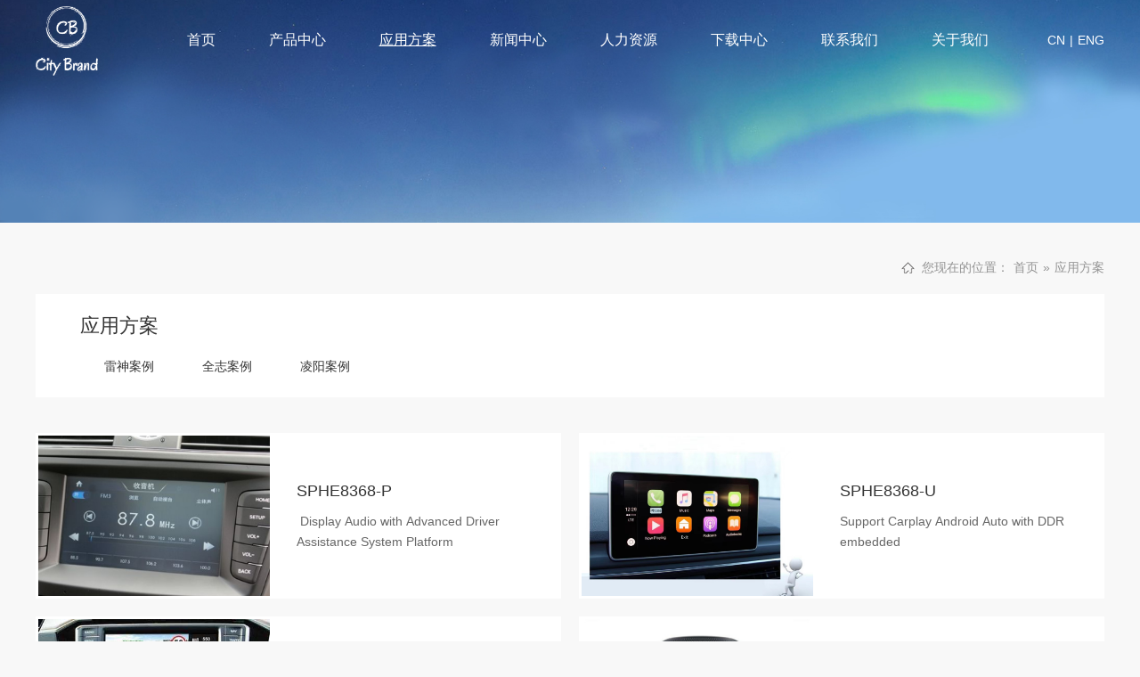

--- FILE ---
content_type: text/html;charset=utf-8
request_url: http://www.citybrandhk.com/cases.html
body_size: 6675
content:
<!DOCTYPE html>
<html>
<head>
    <meta http-equiv="Content-Type" content="text/html; charset=UTF-8">
    <meta name="viewport" content="width=device-width, initial-scale=1, maximum-scale=1, user-scalable=no">
    <title>应用方案 - 深圳市海拓天城科技有限公司</title>
<meta name="generator" content="PHPMyWind CMS" />
<meta name="author" content="" />
<meta name="keywords" content="海拓天城,深圳市海拓天城科技有限公司" />
<meta name="description" content="海拓天城集团旗下有深圳市海拓天城科技有限公司和城茗國際有限公司，成立于2010年3月，用高端AI智慧助力互联网产业的创新发展，为客户提供语音智能、视觉智能等领域的半导体芯片销售及硬件一体化方案定制，鼎力支持客户从设计创新概念、软硬件开发，到迅速实现创新产品和规模扩展的全过程。" />
    <link rel="stylesheet" type="text/css" href="css/bootstrap.min.css">
    <link rel="stylesheet" type="text/css" href="css/heaferfooter.css">
    <link rel="stylesheet" type="text/css" href="css/style.css">
    <script type="text/javascript" src="js/jquery.min.js"></script>
    <!--[if lte IE 9]>
    <script type="text/javascript" src="js/html5shiv.min.js"></script>
    <![endif]-->
</head>
<body>
    <div class="animate-5 pc-header">
    <div class="container">
        <div class="pos-r clearfix">
            <div class="pull-left pos-r logo-box">
                <a class="animate-5 img01" href="/"><img src="uploads/image/20240304/1709539570.png" alt=""></a>
                <a class="animate-5 img02" href="/"><img src="uploads/image/20240304/1709538590.png" alt=""></a>
            </div>
            <div class="pull-left pc-nav-box">
                <ul class="clearfix">
                    <li class=""><a href="/">首页</a></li>
                    <li class="">
                        <a href="products.html">产品中心</a>
                        <div class="hide-box-head">
                            <div class="container">
                                <div class="head-width-flex">
                                    <div class="item-head-top main-pro-nav">
                                        <dl>
                                                                                                                                                                                                                                                                                                                    <dd class="pro active" id="pro14">
                                                <a href="products-14-1.html">全志</a>
                                            </dd>
                                                                                                                                                                                <dd class="pro " id="pro15">
                                                <a href="products-15-1.html">凌阳</a>
                                            </dd>
                                                                                                                                                                                <dd class="pro " id="pro56">
                                                <a href="products-56-1.html">旺宏</a>
                                            </dd>
                                                                                                                                                                                <dd class="pro " id="pro57">
                                                <a href="products-57-1.html">晶豪</a>
                                            </dd>
                                                                                                                                                                                                                                                                                                                                                                                                                                                                                                                                                                                                                                                                                                                                                                                                                                                                                                                                                            <dd class="more"><a href="products.html">查看更多></a></dd>
                                        </dl>
                                    </div>
                                                                                                                                                                                                                                                            <div class="item-head-end main-pro-con" id="pro14_div" style="">
                                        <div class="you">
                                            <div class="title">
                                                <a href="products-14-1.html">全志</a>
                                            </div>
                                            <div class="desc">全志科技是卓越的智能应用处理器SoC、高性能模拟器件和无线互联芯片设计厂商。业务体系涵盖智能硬件、智慧家居、消费电子、高清媒体、智能视频、汽车电子、工业控制、互联互通、模拟产品等领域。</div>
                                        </div>
                                        <div class="zuo">
                                            <a href="products-14-1.html">
                                                <img class="w-100" src="uploads/image/20240304/1709535746.png" alt="全志">
                                            </a>
                                        </div>
                                    </div>
                                                                                                                                                <div class="item-head-end main-pro-con" id="pro15_div" style="display: none;">
                                        <div class="you">
                                            <div class="title">
                                                <a href="products-15-1.html">凌阳</a>
                                            </div>
                                            <div class="desc">凌阳科技为数字影音多媒体与车载娱乐信息芯片暨系统解决方案领导厂商，产品应用于家庭影音娱乐DVD播放器、 车用信息娱乐系统、先进驾驶辅助系统(ADAS)以及Audio芯片等。</div>
                                        </div>
                                        <div class="zuo">
                                            <a href="products-15-1.html">
                                                <img class="w-100" src="uploads/image/20240304/1709540872.png" alt="凌阳">
                                            </a>
                                        </div>
                                    </div>
                                                                                                                                                <div class="item-head-end main-pro-con" id="pro56_div" style="display: none;">
                                        <div class="you">
                                            <div class="title">
                                                <a href="products-56-1.html">旺宏</a>
                                            </div>
                                            <div class="desc">旺宏电子是非易失性存储器（NVM）市场领先的集成设备制造商，提供全系列的NOR Flash、NAND Flash和ROM产品。凭借其世界一流的研发和制造能力，旺宏电子继续为消费、通信、计算、工业、汽车、网络和其他细分市场的客户提供高质量、创新和性能驱动的产品。</div>
                                        </div>
                                        <div class="zuo">
                                            <a href="products-56-1.html">
                                                <img class="w-100" src="uploads/image/20240304/1709545007.png" alt="旺宏">
                                            </a>
                                        </div>
                                    </div>
                                                                                                                                                <div class="item-head-end main-pro-con" id="pro57_div" style="display: none;">
                                        <div class="you">
                                            <div class="title">
                                                <a href="products-57-1.html">晶豪</a>
                                            </div>
                                            <div class="desc">晶豪科技股份有限公司是一家专业 IC 设计公司，主要业务包含自有品牌之 IC 产品设计、制造、销售及技术服务，产品包含FLASH、DRAM、PA等。</div>
                                        </div>
                                        <div class="zuo">
                                            <a href="products-57-1.html">
                                                <img class="w-100" src="uploads/image/20240304/1709538320.png" alt="晶豪">
                                            </a>
                                        </div>
                                    </div>
                                                                                                                                                                                                                                                                                                                                                                                                                                                                                                                                                                                                                                                                                                                                                                                </div>
                            </div>
                        </div>
                    </li>
                    <li class="active">
                        <a href="cases.html">应用方案</a>
                        <div class="hide-box-head">
                            <div class="container">
                                <div class="head-width-flex">
                                    <div class="item-head-top main-cases-nav">
                                        <dl>
                                                                                        <dd class="pro active" id="cases53">
                                                <a href="cases-53-1.html">雷神案例</a>
                                            </dd>
                                                                                        <dd class="pro " id="cases54">
                                                <a href="cases-54-1.html">全志案例</a>
                                            </dd>
                                                                                        <dd class="pro " id="cases55">
                                                <a href="cases-55-1.html">凌阳案例</a>
                                            </dd>
                                                                                        <dd class="more"><a href="cases.html">查看更多></a></dd>
                                        </dl>
                                    </div>
                                                                        <div class="item-head-end main-cases-con" id="cases53_div" style="display: none;">
                                        <div class="you">
                                            <div class="title">
                                                <a href="cases-53-1.html">雷神案例</a>
                                            </div>
                                            <div class="desc">基于全志科技的智能应用处理器SOC和IOT芯片，为人工智能、物联网、车载娱乐系统、消费类等领域的客户提供硬件解决方案、核心板供货、整板定制、全志芯片供货等服务。</div>
                                        </div>
                                        <div class="zuo">
                                            <a href="cases-53-1.html">
                                                <img class="w-100" src="uploads/image/20240304/1709538319.png" alt="雷神案例">
                                            </a>
                                        </div>
                                    </div>
                                                                        <div class="item-head-end main-cases-con" id="cases54_div" style="">
                                        <div class="you">
                                            <div class="title">
                                                <a href="cases-54-1.html">全志案例</a>
                                            </div>
                                            <div class="desc">全志科技是卓越的智能应用处理器SoC、高性能模拟器件和无线互联芯片设计厂商。业务体系涵盖智能硬件、智慧家居、消费电子、高清媒体、智能视频、汽车电子、工业控制、互联互通、模拟产品等领域。</div>
                                        </div>
                                        <div class="zuo">
                                            <a href="cases-54-1.html">
                                                <img class="w-100" src="uploads/image/20240304/1709537654.png" alt="全志案例">
                                            </a>
                                        </div>
                                    </div>
                                                                        <div class="item-head-end main-cases-con" id="cases55_div" style="display: none;">
                                        <div class="you">
                                            <div class="title">
                                                <a href="cases-55-1.html">凌阳案例</a>
                                            </div>
                                            <div class="desc">凌阳科技为数字影音多媒体与车载娱乐信息芯片暨系统解决方案领导厂商，产品应用于家庭影音娱乐DVD播放器、 车用信息娱乐系统、先进驾驶辅助系统(ADAS)以及Audio芯片等。</div>
                                        </div>
                                        <div class="zuo">
                                            <a href="cases-55-1.html">
                                                <img class="w-100" src="uploads/image/20240304/1709538537.png" alt="凌阳案例">
                                            </a>
                                        </div>
                                    </div>
                                                                    </div>
                            </div>
                        </div>
                    </li>
                    <li class="">
                        <a href="news.html">新闻中心</a>
                        <div class="hide-box">
                            <div class="list">
                                                                <a href="news-11-1.html">公司新闻</a>
                                                                <a href="news-31-1.html">行业新闻</a>
                                                                <a href="news-32-1.html">媒体报道</a>
                                                            </div>
                        </div>
                    </li>
                    <li class=""><a href="joinus.html">人力资源</a></li>
                    <li class="">
                        <a href="down.html">下载中心</a>
                        <div class="hide-box">
                            <div class="list">
                                                                <a href="down-34-1.html">旺宏</a>
                                                            </div>
                        </div>
                    </li>
                    <li class=""><a href="contactus.html">联系我们</a></li>
                    <li class="">
                        <a href="aboutus.html">关于我们</a>
                        <div class="hide-box">
                            <div class="list">
                                                                <a href="aboutus-12-1.html">公司简介</a>
                                                                <a href="aboutus-67-1.html">资质荣誉</a>
                                                            </div>
                        </div>
                    </li>
                </ul>
            </div>
            <div class="other-box">
                <div class="language"><a href="/">CN</a><span>|</span><a href="/en/">ENG</a></div>
                <div class="nav-icon" onclick="phoneNavToggle(this)"><span></span></div>
            </div>
        </div>
    </div>
</div>
<div class="phone-nav" id="phone-nav">
    <ul>
        <li class=""><a href="/">首页</a></li>
        <li class="">
            <div class="cat"><a href="products.html">产品中心</a></div>
            <div class="navs">
                                <a href="products-8-1.html">雷神</a>
                                <a href="products-9-1.html">开发板</a>
                                <a href="products-14-1.html">全志</a>
                                <a href="products-15-1.html">凌阳</a>
                                <a href="products-56-1.html">旺宏</a>
                                <a href="products-57-1.html">晶豪</a>
                                <a href="products-59-1.html">觅感</a>
                                <a href="products-62-1.html">华景</a>
                                <a href="products-63-1.html">惠伦</a>
                                <a href="products-64-1.html">妙存</a>
                                <a href="products-65-1.html">晶存</a>
                                <a href="products-74-1.html">华芯微特</a>
                                <a href="products-75-1.html">高拓讯达</a>
                                <a href="products-76-1.html">北极芯微</a>
                                <a href="products-77-1.html">普冉</a>
                            </div>
        </li>
        <li class="active">
            <div class="cat"><a href="cases.html">应用方案</a></div>
            <div class="navs">
                                <a href="cases-53-1.html">雷神案例</a>
                                <a href="cases-54-1.html">全志案例</a>
                                <a href="cases-55-1.html">凌阳案例</a>
                            </div>
        </li>
        <li class="">
            <div class="cat"><a href="news.html">新闻中心</a></div>
            <div class="navs">
                                <a href="news-11-1.html">公司新闻</a>
                                <a href="news-31-1.html">行业新闻</a>
                                <a href="news-32-1.html">媒体报道</a>
                            </div>
        </li>
        <li class=""><a href="joinus.html">人力资源</a></li>
        <li class="">
            <div class="cat"><a href="down.html">下载中心</a></div>
            <div class="navs">
                                <a href="down-34-1.html">旺宏</a>
                            </div>
        </li>
        <li class=""><a href="contactus.html">联系我们</a></li>
        <li class="">
            <div class="cat"><a href="aboutus.html">关于我们</a></div>
            <div class="navs">
                                <a href="aboutus-12-1.html">公司简介</a>
                                <a href="aboutus-67-1.html">资质荣誉</a>
                            </div>
        </li>
    </ul>
    <div class="language">
        <a href="/">中文</a>
        <a href="/en/">ENG</a>
    </div>
</div>
    <section class="slideBox modal-open"><img class="w-100" src="uploads/image/20240304/1709539659.png"></section>

    <section class="ptb40 modal-open">
        <div class="container">
            <div class="current-flex">
                <ul class="clearfix">
                    <li>您现在的位置：</li>
                    <li><a href="/">首页</a></li>
                    <li>»</li>
                    <li><a href="cases.html">应用方案</a></li>
                                    </ul>
            </div>
            <div class="mt20 pos-r nav-show">
                <div class="mobile" onclick="itemToggle(this)">应用方案</div>
                <div class="boxnav">
                    <ul class="nav-ul">
                                                <li class="">
                            <a href="cases-53-1.html">雷神案例</a>
                        </li>
                                                <li class="">
                            <a href="cases-54-1.html">全志案例</a>
                        </li>
                                                <li class="">
                            <a href="cases-55-1.html">凌阳案例</a>
                        </li>
                                            </ul>
                </div>
            </div>
            <div class="row mt20 plr5">
                                <div class="col-md-6 col-xs-12 mt20 plr10">
                    <div class="animate-5 item-case-list">
                        <div class="img modal-open">
                            <a href="caseshow-190.html">
                                <img class="w-100 h-100 obj-cover animate-5" src="uploads/image/20240305/1709608551.jpg" title="SPHE8368-P">
                            </a>
                        </div>
                        <div class="con">
                            <div class="space title">
                                <a href="caseshow-190.html" title="SPHE8368-P">SPHE8368-P</a>
                            </div>
                            <div class="clamp desc">&nbsp;Display Audio with Advanced Driver Assistance System Platform</div>
                        </div>
                    </div>
                </div>
                                <div class="col-md-6 col-xs-12 mt20 plr10">
                    <div class="animate-5 item-case-list">
                        <div class="img modal-open">
                            <a href="caseshow-189.html">
                                <img class="w-100 h-100 obj-cover animate-5" src="uploads/image/20240305/1709611181.png" title="SPHE8368-U">
                            </a>
                        </div>
                        <div class="con">
                            <div class="space title">
                                <a href="caseshow-189.html" title="SPHE8368-U">SPHE8368-U</a>
                            </div>
                            <div class="clamp desc">Support Carplay Android Auto with DDR embedded</div>
                        </div>
                    </div>
                </div>
                                <div class="col-md-6 col-xs-12 mt20 plr10">
                    <div class="animate-5 item-case-list">
                        <div class="img modal-open">
                            <a href="caseshow-188.html">
                                <img class="w-100 h-100 obj-cover animate-5" src="uploads/image/20240305/1709615482.jpg" title="SPHE8368">
                            </a>
                        </div>
                        <div class="con">
                            <div class="space title">
                                <a href="caseshow-188.html" title="SPHE8368">SPHE8368</a>
                            </div>
                            <div class="clamp desc">&nbsp;Support Carplay Android Auto w/o servo functions</div>
                        </div>
                    </div>
                </div>
                                <div class="col-md-6 col-xs-12 mt20 plr10">
                    <div class="animate-5 item-case-list">
                        <div class="img modal-open">
                            <a href="caseshow-187.html">
                                <img class="w-100 h-100 obj-cover animate-5" src="uploads/image/20240305/1709605966.jpg" title="R328">
                            </a>
                        </div>
                        <div class="con">
                            <div class="space title">
                                <a href="caseshow-187.html" title="R328">R328</a>
                            </div>
                            <div class="clamp desc">智能语音、智能音箱、智能扫地机、打印云盒</div>
                        </div>
                    </div>
                </div>
                                <div class="col-md-6 col-xs-12 mt20 plr10">
                    <div class="animate-5 item-case-list">
                        <div class="img modal-open">
                            <a href="caseshow-186.html">
                                <img class="w-100 h-100 obj-cover animate-5" src="uploads/image/20240305/1709612287.png" title="R329">
                            </a>
                        </div>
                        <div class="con">
                            <div class="space title">
                                <a href="caseshow-186.html" title="R329">R329</a>
                            </div>
                            <div class="clamp desc">&nbsp;智能音箱、云会议智能终端、智能扫地机、交换机、智能广播&nbsp;&nbsp;&nbsp;&nbsp;</div>
                        </div>
                    </div>
                </div>
                                <div class="col-md-6 col-xs-12 mt20 plr10">
                    <div class="animate-5 item-case-list">
                        <div class="img modal-open">
                            <a href="caseshow-185.html">
                                <img class="w-100 h-100 obj-cover animate-5" src="uploads/image/20240305/1709612104.jpg" title="R16">
                            </a>
                        </div>
                        <div class="con">
                            <div class="space title">
                                <a href="caseshow-185.html" title="R16">R16</a>
                            </div>
                            <div class="clamp desc">智能音箱、智能语音助手、陪伴机器人、扫地机器人、教育机器人、智能网关、智能家电、智能门禁、无人机</div>
                        </div>
                    </div>
                </div>
                                <div class="col-md-6 col-xs-12 mt20 plr10">
                    <div class="animate-5 item-case-list">
                        <div class="img modal-open">
                            <a href="caseshow-184.html">
                                <img class="w-100 h-100 obj-cover animate-5" src="uploads/image/20240305/1709613047.png" title="R11">
                            </a>
                        </div>
                        <div class="con">
                            <div class="space title">
                                <a href="caseshow-184.html" title="R11">R11</a>
                            </div>
                            <div class="clamp desc">智能家电、空调控制面板、86面板、智能家居；</div>
                        </div>
                    </div>
                </div>
                                <div class="col-md-6 col-xs-12 mt20 plr10">
                    <div class="animate-5 item-case-list">
                        <div class="img modal-open">
                            <a href="caseshow-183.html">
                                <img class="w-100 h-100 obj-cover animate-5" src="uploads/image/20240305/1709612611.jpg" title="R818">
                            </a>
                        </div>
                        <div class="con">
                            <div class="space title">
                                <a href="caseshow-183.html" title="R818">R818</a>
                            </div>
                            <div class="clamp desc">智能屏显、智能门禁、智能家电、智能家居、智能可视固话；&nbsp;</div>
                        </div>
                    </div>
                </div>
                            </div>
            <div class="page_list"><a href="javascript:;">«</a><a href="javascript:;">‹</a><a href="javascript:;" class="on">1</a><a href="/cases-2.html" class="num">2</a><a href="/cases-2.html">›</a><a href="/cases-2.html">»</a></div>        </div>
    </section>
    
    <footer class=" footer">
    <div class="container">
        <div class="text-center fz28">联系我们</div>
        <div class="text-center">Email: service@citybrandhk.com</div>
        <div class="form-send-email">
            <form action="sendemail.php" method="post">
                <input type="hidden" name="type" value="1">
                <div class="form-post">
                    <div class="item plr10">
                        <span>名称：</span>
                        <input class="input" type="text" name="name" required=""/>
                    </div>
                    <div class="item plr10">
                        <span>邮件：</span>
                        <input class="input" type="email" name="email" required=""/>
                    </div>
                    <div class="item plr10">
                        <span>消息：</span>
                        <input class="input" type="text" name="message" required=""/>
                    </div>
                    <div class="online plr10"><button class="submit">提交</button></div>
                </div>
            </form>
        </div>
        <div class="text-center copy">
            Copyright ©2017- 2022 深圳市海拓天城科技有限公司
            <a href="https://beian.miit.gov.cn/" target="_blank">粤ICP备12022234号-1</a>        </div>
    </div>
</footer>
    <script type="text/javascript" src="js/style.js"></script>
</body>
</html>

--- FILE ---
content_type: text/css
request_url: http://www.citybrandhk.com/css/heaferfooter.css
body_size: 3244
content:
*,html,body{padding: 0;margin: 0;font-family: Arial,sans-serif;}
blockquote,body,code,dd,div,dl,dt,fieldset,form,h1,h2,h3,h4,h5,h6,input,legend,li,ol,pre,td,textarea,th,ul{margin: 0;padding: 0;}
header,hgroup,nav,menu,main,section,article,summary,details,aside,figure,figcaption,footer{display: block;margin: 0;padding: 0;}
select,option,input,button,textarea{border: none;background: none;box-shadow: none;outline: none;resize: none;}
.animate-5{transition: all 0.5s;-webkit-transition: all 0.5s;-moz-transition: all 0.5s;-ms-transition: all 0.5s;-o-transition: all 0.5s;}
.animate-5:hover{transition: all 0.5s;-webkit-transition: all 0.5s;-moz-transition: all 0.5s;-ms-transition: all 0.5s;-o-transition: all 0.5s;}
.space{white-space: nowrap;overflow: hidden;text-overflow: ellipsis;}
.clamp{display: -webkit-box;-webkit-box-orient: vertical;overflow: hidden;}
a,a:hover,a:focus{outline: none;text-decoration: none;}
img{vertical-align: middle;height: auto;}
dt,ul,ol{list-style-type: none;}
em,i{font-style: normal;}
p:last-child{margin-bottom: 0;}
.w-100{width: 100%;}
.h-100{height: 100%;}
.obj-cover{object-fit: cover;font-family: 'object-fit: cover;';}
.pos-r{position: relative;}
.pos-a{position: absolute;}
body{box-sizing: border-box;background: #f8f8f8;}
html{font-size: calc(100vw / 1920 * 100);}
.content-width{word-wrap: break-word !important;word-wrap: break-word !important;}
.content-width img{max-width: 100% !important;height: auto !important;}
.content-width table,.content-width video{width: 100% !important;height: auto !important;margin-bottom: 10px !important;}
.content-width table tbody tr td{padding: 6px 10px !important;background: #fff;border: 1px solid #efefef !important;}
.content-width table tbody tr.firstRow td{background: #f8f8f8;font-weight: bold;}
.content-width table tbody tr:hover td{background: #f9f9f9;}
.content-width table tbody tr td p{margin-bottom: 0 !important;}
.font-bold{font-weight: bold;}
@font-face{font-family: '方正兰亭超细黑简体';src: url('../images/方正兰亭超细黑简体.TTF');}



.pc-header{width: 100%;height: 90px;line-height: 90px;position: fixed;top: 0;left: 0;z-index: 999;}
.pc-header:hover,.pc-header.active{background: #fff;box-shadow: 0 1px 5px rgba(0,0,0,.08);}
.pc-header .logo-box img{max-height: 78px;}
.pc-header .logo-box .img02{position: absolute;top: 0;left: 0;opacity: 0;}
.pc-header:hover .logo-box .img02,.pc-header.active .logo-box .img02{opacity: 1;}
.pc-header:hover .logo-box .img01,.pc-header.active .logo-box .img01{opacity: 0;}
.pc-header .pc-nav-box ul{margin-left: 40px;}
.pc-header .pc-nav-box ul li{float: left;margin-left: 60px;position: relative;}
.pc-header .pc-nav-box ul li>a{display: block;font-size: 16px;color: #fff;}
.pc-header:hover .pc-nav-box ul li>a,.pc-header.active .pc-nav-box ul li>a{color: #333;}
.pc-header .pc-nav-box ul li .hide-box{min-width: 100%;overflow: hidden;background: rgba(0,0,0,0.75);position: absolute;left: 50%;top: 100%;z-index: 10;opacity: 0;visibility: hidden;transform: translateX(-50%) translateY(10px);transition: transform 0.3s ease;}
.pc-header .pc-nav-box .hide-box a{white-space: nowrap;display: block;text-align: center;font-size: 14px;line-height: 36px;color: #fff;padding: 0 20px;}
.pc-header .pc-nav-box ul li:hover .hide-box{opacity: 1;visibility: visible;transform: translateX(-50%) translateY(0);}
.pc-header .pc-nav-box ul li:hover>a,.pc-header .pc-nav-box ul li.active>a{text-decoration: underline;}
.pc-header .pc-nav-box .hide-box a:hover{background: #4572ad;}
.pc-header .pc-nav-box ul li .hide-box-head{width: 100%;overflow: hidden;position: fixed;left: 0;z-index: 10;opacity: 0;visibility: hidden;transform: translateY(10px);transition: transform 0.3s ease;}
.pc-header .pc-nav-box ul li:hover .hide-box-head{opacity: 1;visibility: visible;transform: translateY(0);}
.head-width-flex{display: flex;flex-wrap: wrap;background: #f8f8f8;}
.head-width-flex .item-head-top{width: 290px;height: 350px;background: #4572ad;padding: 20px 0 20px 30px;}
.head-width-flex .item-head-top dl dd.pro a{display: block;font-size: 16px;color: #fff;height: 50px;line-height: 50px;padding-left: 30px;}
.head-width-flex .item-head-top dl dd.pro.active a{background: #fff;color: #4572ad;}
.head-width-flex .item-head-top dl dd.more{height: 50px;line-height: 50px;}
.head-width-flex .item-head-top dl dd.more a{font-size: 16px;color: #333;}
.head-width-flex .item-head-end{width: calc(100% - 290px);padding: 20px 50px;display: flex;}
.head-width-flex .item-head-end .you{width: calc(100% - 350px);padding-right: 0.6rem;}
.head-width-flex .item-head-end .you .title{height: 50px;line-height: 50px;}
.head-width-flex .item-head-end .you .title a{font-size: 20px;color: #333;}
.head-width-flex .item-head-end .you .desc{font-size: 14px;line-height: 2;}
.head-width-flex .item-head-end .you .title a:hover{color: #4572ad;}
.head-width-flex .item-head-end .zuo{width: 350px;}
.other-box{position: absolute;right: 0;}
.other-box .language a{color: #fff;}
.other-box .language span{margin: 0 5px;color: #fff;}
.other-box .language a:hover{text-decoration: underline;}
.pc-header:hover .other-box .language a,.pc-header.active .other-box .language a{color: #333;}
.pc-header:hover .other-box .language span,.pc-header.active .other-box .language span{color: #333;}
.phone-nav{display: none;}

.slideBox .swiper-button-next:after,.slideBox .swiper-button-prev:after{font-size: 20px;color: #fff;}
.slideBox .swiper-button-next{right: 0.6rem;}
.slideBox .swiper-button-prev{left: 0.6rem;}
.bannerswiper .swiper-pagination-bullets{bottom: 30px !important;}
.bannerswiper .swiper-pagination-bullet{width: 40px;height: 5px;border-radius: 10px;background: #fff;opacity: 0.5;}
.bannerswiper .swiper-pagination-bullet-active{background: #fff;opacity: 1;}

.footer{width: 100%;padding: 20px 0;background: #31538e;color: #dfdfdf;}
.footer .form-send-email{margin: 20px 0;padding: 10px 0;border-bottom: 1px solid #fff;border-top: 1px solid #fff;}
.footer .form-post{display: flex;flex-wrap: wrap;margin: 0 -10px;}
.footer .form-post .item{width: 29%;position: relative;}
.footer .form-post .item span{width: 68px;font-size: 16px;color: #595959;text-align: right;line-height: 38px;position: absolute;top: 0;left: 10px;}
.footer .form-post .item .input{width: 100%;height: 38px;background: #fff;padding: 0 15px 0 70px;color: #333;}
.footer .form-post .online{width: 13%;}
.footer .form-post .online .submit{width: 100%;text-align: center;height: 38px;font-size: 16px;background: #17253d;color: #fff;}
.footer .form-post .online .submit:hover{background: #4572ad;}
.footer .copy a{margin-left: 10px;color: #dfdfdf;}
.footer .copy a:hover{color: #cc0000;}
.page_info{display: none;}
.page_list{margin-top: 40px;text-align: center;overflow: hidden;}
.page_list a{display: inline-block;margin: 4px;text-align: center;width: 24px;height: 24px;line-height: 24px;color: #333;background: #efefef;}
.page_list a.on,.page_list a:hover{background: #4572ad;color: #fff;}

@media(max-width: 1229px){
    .pc-header{height: 60px;line-height: 60px;background: #fff;box-shadow: 0 1px 5px rgba(0,0,0,.08);}
    .pc-header .logo-box img{max-height: 50px;}
    .pc-header .logo-box .img02{opacity: 1;}
    .pc-header .logo-box .img01{opacity: 0;}
    .pc-header .pc-nav-box,.pc-header .language{display: none;}
    .pc-header .other-box{display: block;position: absolute;top: 7px;}
    .nav-icon{display: block;width: 25px;height: 25px;position: relative;margin-top: 22px;}
    .nav-icon span{display: block;width: 25px;position: relative;border: 1.5px solid #333;border-radius: 80px;}
    .nav-icon span:after,.nav-icon span:before{content: '';position: absolute;display: block;width: 25px;background: #333;border: 1.5px solid #333;transition: all 0.3s ease;box-sizing: border-box;border-radius: 30px;left: -1px;}
    .nav-icon span:before{transform: rotate(0deg) translateY(-10px);}
    .nav-icon span:after{transform: rotate(0deg) translateY(7px);}
    .nav-icon.on span{background-color: transparent;border-color: transparent;}
    .nav-icon.on span:before{transform: rotate(-45deg) translateY(0);}
    .nav-icon.on span:after{transform: rotate(45deg) translateY(0);}
    .phone-nav{display: block;position: fixed;right: -100%;width: 100%;height: 100vh;top: 60px;transition: all 0.2s ease;background: #f7f8f9;z-index: 28;}
    .phone-nav ul{padding: 20px 0 0;max-height: 75vh;overflow-y: auto;}
    .phone-nav ul::-webkit-scrollbar-track{width: 4px;background-color: #f7f8f9;}
    .phone-nav ul::-webkit-scrollbar-thumb{background-color: #00a2e9;}
    .phone-nav ul li{border-bottom: 1px solid #eaeaea;}
    .phone-nav ul li .cat{padding-right: 75px;position: relative;}
    .phone-nav ul li a{display: block;padding: 0 15px;font-size: 16px;line-height: 40px;color: #333;}
    .phone-nav ul li .cat:before,.phone-nav ul li .cat:after{content: "";position: absolute;top: 50%;transform: translateY(-50%);background: #999;position: absolute;z-index: 10;}
    .phone-nav ul li .cat:before{width: 2px;height: 14px;right: 19px;transition: transform 0.3s ease;}
    .phone-nav ul li .cat:after{width: 14px;height: 2px;right: 13px;}
    .phone-nav ul li.on .cat:before{transform: translateY(-50%) rotate(90deg);}
    .phone-nav ul li .navs{padding-bottom: 10px;display: none;}
    .phone-nav ul li .navs a{position: relative;font-size: 14px;line-height: 32px;color: #999;padding: 0 30px;}
    .phone-nav ul li.active>a,.phone-nav ul li:hover .cat>a,.phone-nav ul li .navs a:hover{font-weight: bold;}
    .phone-nav .language{text-align: center;margin-top: 20px;font-size: 0;}
    .phone-nav .language a{position: relative;font-size: 14px;color: #666;line-height: 30px;padding-right: 15px;margin-right: 15px;}
    .phone-nav .language a:last-child{padding-right: 0;margin-right: 0;}
    .phone-nav .language a:last-child:after{display: none;}
    .phone-nav .language a:after{content: "";display: inline-block;position: absolute;right: 0;top: 50%;z-index: 10;width: 1px;height: 12px;background: #ccc;margin-top: -6px;}
    
    .slideBox{margin-top: 60px;}
    .slideBox .swiper-button-next{right: 0;}
    .slideBox .swiper-button-prev{left: 0;}
    .bannerswiper .swiper-pagination-bullets{bottom: 5px !important;}
    .bannerswiper .swiper-pagination-bullet{width: 18px;height: 3px;}
    .footer .form-post .item{width: 100%;margin-bottom: 10px;}
    .footer .form-post .item span{width: 55px;font-size: 14px}
    .footer .form-post .item .input{padding: 0 15px 0 55px;}
    .footer .form-post .online{width: 100%;}
    .page_list{margin-top: 30px;}
}

--- FILE ---
content_type: text/css
request_url: http://www.citybrandhk.com/css/style.css
body_size: 4609
content:
.ptb60{padding: 60px 0;}
.ptb40{padding: 40px 0;}
.ptb20{padding: 20px 0;}
.plr5{padding: 0 5px;}
.plr10{padding: 0 10px;}
.mt60{margin-top: 60px;}
.mt40{margin-top: 40px;}
.mt20{margin-top: 20px;}
.fz28{font-size: 28px;}
.fz24{font-size: 24px;}
.content-text{font-size: 14px;line-height: 2;color: #737373;}
.bg-01{background: #fff;}
.text-p p{margin-bottom: 0;}

@media(max-width: 1229px){
    .ptb60{padding: 48px 0;}
    .ptb40{padding: 32px 0;}
    .ptb20{padding: 16px 0;}
    .plr5{padding: 0 7px;}
    .plr10{padding: 0 8px;}
    .mt60{margin-top: 48px;}
    .mt40{margin-top: 32px;}
    .mt20{margin-top: 16px;}
    .fz28{font-size: 22px;}
    .fz24{font-size: 20px;}
}


.box-en-t1{font-size: 32px;line-height: 1;font-family: '方正兰亭超细黑简体';color: #b8b8b8;padding: 15px 0 22px;position: relative;}
.box-en-t1:before{content: '';width: 30px;height: 2px;background: #4572ad;position: absolute;bottom: 0;left: 50%;transform: translateX(-50%);}
.home-show-pro{border: 3px solid #f8f8f8;border-radius: 5px;overflow: hidden;}
.home-show-pro .con{padding: 20px;}
.home-show-pro .con .title a{font-size: 20px;color: #4572ad;}
.home-show-pro a.viewmore{display: block;width: 112px;text-align: center;height: 30px;line-height: 30px;border-radius: 50px;font-size: 16px;background: #4572ad;color: #fff;margin: 15px auto 0;}
.home-show-pro:hover{border-color: #4572ad;}
.home-show-pro a.viewmore:hover{background: #cc3b27;}

.home-about-us{display: flex;align-items: flex-start;}
.home-about-us .info-con{width: calc(100% - 580px);padding-right: 40px;}
.home-about-us .info-con .gsname{padding-bottom: 22px;position: relative;}
.home-about-us .info-con .gsname:before{content: '';width: 60px;height: 2px;background: #4572ad;position: absolute;bottom: 0;left: 0;}
.home-about-us .info-con .content-text{-webkit-line-clamp: 10;line-height: 1.75;height: 17.5em;}
.home-about-us .info-con a{display: block;width: 120px;font-size: 18px;font-weight: bold;height: 38px;line-height: 38px;text-align: center;background: #4572ad;color: #fff;}
.home-about-us .info-con a:hover{background: #cc3b27;}
.home-about-us .info-img{width: 580px;height: 380px;}

.home-news-flex{display: flex;align-items: center;justify-content: space-between;}
.home-news-flex .title{font-size: 18px;}
.home-news-flex a{display: block;width: 100px;text-align: center;line-height: 30px;border: 1px solid #4572ad;color: #333;}
.home-news-flex a:hover{background: #4572ad;color: #fff;}
a.home-news-top{margin: 20px 0;display: block;position: relative;}
a.home-news-top .img{height: 240px;}
a.home-news-top .title{width: 100%;padding: 15px;font-size: 18px;color: #fff;position: absolute;top: 0;left: 0;}
a.home-news-top .time{width: 100%;padding: 15px;font-size: 14px;color: #fff;position: absolute;bottom: 0;left: 0;}
.home-news-end{font-size: 14px;line-height: 2;color: #7c7c7c;}
.home-news-end a{color: #7c7c7c;}
.home-news-end span{margin-right: 5px;}
.home-news-end:hover,.home-news-end:hover a{color: #4572ad;}

.home-cases-list{border: 1px solid #e2e2e2;}
.home-cases-list .img{height: 200px;}
.home-cases-list .con{padding: 20px 40px;}
.home-cases-list .con .title a{display: block;padding: 5px;border-top: 1px solid #31538e;border-bottom: 1px solid #31538e;font-size: 20px;color: #31538e;}

.weblinkbox{width: 100%;line-height: 55px;background: #4572ad;}
.weblinkbox .linkflex{display: flex;flex-wrap: wrap;}
.weblinkbox .linkflex .webname{font-size: 18px;color: #fff;}
.weblinkbox .linkflex .webname a{margin-left: 0.6rem;color: #fff;}
.weblinkbox .linkflex .webname a:hover{text-decoration: underline;}

@media(max-width: 991px){
    .box-en-t1{font-size: 28px;padding: 0 0 12px;}
    .home-show-pro a.viewmore{font-size: 14px;width: 90px;}
    .home-about-us{display: block;}
    .home-about-us .info-con{width: 100%;padding: 0 0 40px;}
    .home-about-us .info-img{width: 100%;height: auto;}

    .weblinkbox{line-height: 20px;padding: 10px 0;}
    .weblinkbox .linkflex{margin: 0 -6px;}
    .weblinkbox .linkflex .webname{width: auto;font-size: 14px;padding: 6px;}
    .weblinkbox .linkflex .webname a{margin-left: 0;}
}


.current-flex{display: flex;justify-content: flex-end;}
.current-flex ul{padding-left: 18px;background: url('../images/home.png') no-repeat left center/15px;}
.current-flex ul li{float: left;color: #939393;margin-left: 5px;}
.current-flex ul li a{display: block;color: #939393;}
.current-flex ul li a:hover{text-decoration: underline;}
.nav-show{padding: 20px 50px;background: #fff;}
.nav-show .mobile{font-size: 22px;}
.nav-show .boxnav{margin-top: 15px;}
.nav-show .boxnav ul{display: flex;flex-wrap: wrap;}
.nav-show .boxnav ul li{min-width: 110px;text-align: center;}
.nav-show .boxnav ul li a{display: block;color: #333;padding: 0 10px;height: 30px;line-height: 30px;}
.nav-show .boxnav ul li.active a:hover,.nav-show .boxnav ul li a:hover{background: #4572ad;color: #fff;}
.nav-show .boxnav ul li.active a{color: #4572ad;}

.item-news-list{width: 100%;background: #fff;padding: 10px;display: flex;align-items: center;border-bottom: 3px solid #e4e4e4;position: relative;}
.item-news-list .img{width: 156px;height: 109px;}
.item-news-list .con{width: calc(100% - 156px);padding-left: 20px;}
.item-news-list .con .title a{font-size: 18px;color: #333;}
.item-news-list .con .time{margin: 6px 0;color: #bababa;}
.item-news-list .con .desc{color: #bababa;-webkit-line-clamp: 2;line-height: 1.7;height: 3.4em;}
.item-news-list::before{content: '';width: 0;height: 3px;background: #4572ad;position: absolute;left: 0;bottom: -3px;transition: all 0.5s;}
.item-news-list:hover::before{width: 100%;}
.item-news-list .con .title a:hover{color: #4572ad;}
.item-news-list .img a:hover img{transform: scale(1.08);}
.show-width-con .showtop{padding: 20px;}
.show-width-con .showtop .time-hits{margin-top: 15px;color: #bababa;}
.show-width-con .showtop .time-hits span{margin-left: 0.6rem;}
.show-width-con .showend{padding: 40px;border-top: 1px dashed #e2e2e2;border-bottom: 1px dashed #e2e2e2;}
.prev-next a{line-height: 2;color: #666;}
.prev-next a:hover{color: #4572ad;text-decoration: underline;}

.item-case-list{width: 100%;background: #fff;display: flex;align-items: center;border: 3px solid #fff;}
.item-case-list .img{width: 260px;height: 180px;}
.item-case-list .con{width: calc(100% - 260px);padding: 30px;}
.item-case-list .con .title a{font-size: 18px;color: #333;}
.item-case-list .con .desc{margin-top: 10px;color: #666;-webkit-line-clamp: 4;line-height: 1.7;max-height: 6.8em;}
.item-case-list:hover{border-color: #e4e4e4;}
.item-case-list .con .title a:hover{color: #4572ad;}
.item-case-list .img a:hover img{transform: scale(1.08);}

@media(max-width: 768px){
    .nav-show{padding: 0;}
    .nav-show .mobile{height: 40px;line-height: 40px;font-size: 18px;text-align: center;background: #4572ad;color: #fff;cursor: pointer;}
    .nav-show .boxnav{display: none;width: 100%;margin: 0;padding: 15px;background: #fff;box-shadow: 0 1px 6px rgba(0,0,0,0.08);position: absolute;top: 100%;left: 0;z-index: 99;}

    .item-news-list{display: block;}
    .item-news-list .img{width: 100%;height: 200px;}
    .item-news-list .con{width: 100%;padding: 20px 0 0;}
    .item-news-list .con .title a{font-size: 16px;}

    .show-width-con{background: #f8f8f8;}
    .show-width-con .showtop{padding: 15px 0;}
    .show-width-con .showend{padding: 30px 0;}
}


.row-pro-width .col-xs-2{width: 20%;}
.box-pro-list{background: #fff;box-shadow: 0 1px 8px rgba(0,0,0,0.05);position: relative;}
.box-pro-list .content{padding: 20px;}
.box-pro-list .content .title a{font-size: 16px;font-weight: bold;color: #333;}
.box-pro-list .content a.more{display: inline-block;margin-top: 10px;font-size: 12px;color:  #ccc;}
.box-pro-list::before{content: '';width: 0;height: 2px;background: #666;position: absolute;left: 0;bottom: 0;transition: all 0.5s;}
.box-pro-list:hover::before{width: 100%;}
.box-pro-list a:hover img{transform: scale(1.08);}
.box-pro-list .content .title a:hover{color: #666;}
.box-pro-list .content a.more:hover{color: #666;}

.box-pro-show-width{background: #fff;padding: 40px;}
.box-pro-next-prev .swiper-button-prev:after,.box-pro-next-prev .swiper-button-next:after{color: #ddd;}
.box-pro-next-prev .swiper-button-prev:hover:after,.box-pro-next-prev .swiper-button-next:hover:after{color: #4572ad;}
.box-pro-next-prev .swiper-button-disabled{opacity: 0;}
.box-pro-next-prev .swiper-button-prev{left: -90px;}
.box-pro-next-prev .swiper-button-next{right: -90px;}
.home-show-pro .pic-img-top,.show-item-pro-top .pic-img-top{height: 265px;background: #fff;display: flex;align-items: center;justify-content: center;}
.home-show-pro .pic-img-top img,.show-item-pro-top .pic-img-top img{max-height: 100%;}
.show-item-pro-top .title{margin-top: 20px;font-size: 20px;}
.show-item-pro-top .title a{color: #4572ad;}
.show-item-pro-top a:hover img{transform: scale(1.08);}

.tab-item .list-item .qa-title{margin-top: 8px;width: 100%;line-height: 38px;font-size: 16px;font-weight: bold;color: #333;cursor: pointer;padding-left: 20px;border: 1px dashed #e2e2e2;background: #f7f8f9;}
.tab-item .list-item:first-child .qa-title{margin-top: 0;}
.tab-item .list-item .qa-cont{display: none;padding: 20px 20px 30px;background: #fff;border-bottom: 1px dashed #e2e2e2;border-left: 1px dashed #e2e2e2;border-right: 1px dashed #e2e2e2;}
.tab-item .list-item.cur .qa-cont{display: block;}

.pro_details_flex{display: flex;align-items: center;}
.pro_details_flex .zuo_img{width: 480px;border: 1px dashed #e2e2e2;}
.pro_details_flex .you_con{width: calc(100% - 480px);padding-left: 40px;}
.pro_details_flex .you_con .title{color: #4572ad;}
.pro_details_flex .you_con .desc{font-size: 18px;font-weight: bold;}
.pro_details_flex .you_con .righdesc p{background: url('../images/icon.png') no-repeat 0 3px/21px;padding-left: 26px;}
.pro_details_flex .you_con .applications{margin-top: 30px;color: #4572ad;}

@media(max-width: 1230px){
    .row-pro-width .col-xs-2{width: 25%;}
    .box-pro-next-prev .swiper-button-prev{left: -30px;}
    .box-pro-next-prev .swiper-button-next{right: -30px;}
    .box-pro-show-width{padding: 30px;}
    .pro_details_flex .zuo_img{width: 420px;}
    .pro_details_flex .you_con{width: calc(100% - 420px);padding-left: 30px;}
    .home-show-pro .pic-img-top,.show-item-pro-top .pic-img-top{height: 3.6rem;}
}
@media(max-width: 768px){
    .row-pro-width .col-xs-2{width: 100%;}
    .box-pro-show-width{padding: 0;background: #f8f8f8;}
    .box-pro-next-prev .swiper-button-prev:after,.box-pro-next-prev .swiper-button-next:after{font-size: 24px;}
    .box-pro-next-prev .swiper-button-prev{left: -15px;}
    .box-pro-next-prev .swiper-button-next{right: -15px;}
    
    .pro_details_flex{display: block;}
    .pro_details_flex .zuo_img{width: 100%;}
    .pro_details_flex .you_con{width: 100%;padding: 40px 0 0;}
    .pro_details_flex .you_con .desc{font-size: 16px;}
    .home-show-pro .pic-img-top,.show-item-pro-top .pic-img-top{height: 8.8rem;}
}


.join_us_flex{padding: 10px;background: #f8f8f8;display: flex;align-items: center;}
.join_us_flex .jsyou{width: 470px;display: flex;}
.join_us_flex .jsyou .jsimg{width: 200px;}
.join_us_flex .jsyou .jscon{width: 270px;padding: 0 30px;}
.join_us_flex .jsyou .jscon .title{font-size: 18px;padding-bottom: 18px;margin-bottom: 13px;position: relative;}
.join_us_flex .jsyou .jscon .title a{color: #333;}
.join_us_flex .jsyou .jscon .title:before{content: '';width: 42px;height: 5px;background: #4572ad;position: absolute;bottom: 0;left: 0;}
.join_us_flex .jsyou .jscon .job{padding-left: 16px;color: #8e8e8e;background: url('../images/job.png') no-repeat left center/7px;}
.join_us_flex .jszuo{width: calc(100% - 470px);padding: 40px;border-left: 1px solid #ddd;}
.join_us_flex .jszuo .desc{-webkit-line-clamp: 4;height: 8em;color: #888;}
.join_us_flex .jszuo a{margin-top: 30px;display:block;width: 46px;height: 29px;background: #1a1a1a;border: 1px solid #1a1a1a;text-align: center;overflow: hidden;-webkit-transition: all .3s cubic-bezier(0.215,0.61,0.355,1);}
.join_us_flex .jszuo a span{height: 29px;line-height: 29px;font-size: 14px;color: #000;display: inline-block;vertical-align: middle;margin-left: 17px;display: none;opacity: 0;-webkit-transition: all .3s cubic-bezier(0.215,0.61,0.355,1);}
.join_us_flex .jszuo a i{background:url(../images/more.png) no-repeat 50% 50%;width: 20px;height: 29px;display: inline-block;vertical-align: middle;margin-left: 0px;-webkit-transition: all .3s cubic-bezier(0.215,0.61,0.355,1);}
.join_us_flex .jszuo a:hover{width: 137px;background: none;}
.join_us_flex .jszuo a:hover span{display: inline-block;margin-left: 10px;opacity: 1;width: auto;}
.join_us_flex .jszuo a:hover i{ margin-left: 10px;background:url(../images/more-active.png) no-repeat 50% 50%;}

.down-table,.down-table .table{border: none;margin-bottom: 0;}
.down-table .table tbody tr td{vertical-align: middle;color: #aeaeae;border-bottom: 1px solid #ddd;border-top: 1px solid #ddd;}
.down-table .table tbody tr td a.pdf{display: block;width: 174px;height: 34px;background: url('../images/pdf.jpg') no-repeat top left/100%;}
.down-table .table tbody tr td .time{padding-left: 24px;color: #888;background: url('../images/time.jpg') no-repeat left center/14px;}
.down-table .table tbody tr td a{color: #333;}

.contact_us_flex{display: flex;}
.contact_us_flex .us_info_zuo{width: 220px;}
.contact_us_flex .us_info_zuo .title{padding-bottom: 16px;border-bottom: 1px solid #d3d3d3;}
.contact_us_flex .us_info_zuo .title{font-size: 30px;}
.contact_us_flex .us_info_zuo .title span{font-size: 16px;margin-left: 10px;color: #888;}
.contact_us_flex .us_info_you{width: calc(100% - 220px);padding-left: 40px;}
.content_right{display: flex;background: #fff;padding: 30px;}
.content_right .iframe{width: 420px;height: 240px;}
.content_right .iframe iframe{width: 100%;height: 100%;border: none;}
.content_right .content{width: calc(100% - 420px);padding-left: 30px;}

.send-form-mail{max-width: 750px;margin: 20px auto 0;}
.send-form-mail .title{color: #999;margin-bottom: 6px;}
.send-form-mail .title span{color: #cc3b27;}
.send-form-mail .input{width: 100%;height: 40px;padding: 0 8px;background: #f6f6f6;}
.send-form-mail .submit{display: block;margin: 20px auto 0;width: 160px;height: 40px;text-align: center;background: #17253d;color: #fff;}
.send-form-mail .submit:hover{background: #4572ad;}

.box-en-title{font-size: 60px;}
.company_profile{display: flex;flex-wrap: wrap;}
.company_profile .pic_img{width: 560px;}
.company_profile .box_con{width: calc(100% - 560px);height: 100%;padding-left: 40px;}
.company_profile .box_con .content-text{font-size: 16px;}
.part1{overflow: hidden;position: relative;}
.part1 .part2_cont{width: 100%;text-align: center;position: absolute;top: 50%;left: 0;color: #fff;transition: 0.5s;}
.part1 .part2_cont .part1_1{font-size: 40px;line-height: 50px;}
.part1 .part2_cont .part1_2{font-size: 26px;margin-top: 0.2rem;}
.part1:hover .part2_cont{transform: translateY(-50%);}
.part1:hover img{-webkit-transform: scale(1.1);transform: scale(1.1);}

.honor-list{border: 1px solid #eee;}
.honor-list .img{height: 275px;display: flex;align-items: center;}
.honor-list .img img{max-width: 100%;max-height: 100%;}
.honor-list .con{padding: 15px;}
.honor-list .con .title{font-size: 16px;-webkit-line-clamp: 2;line-height: 1.4;height: 2.8em;}
.rowFlexWrap{display: flex;flex-wrap: wrap;justify-content: center;}

@media(max-width: 991px){
    .join_us_flex{display: block;padding: 20px;}
    .join_us_flex .jsyou{width: 100%;}
    .join_us_flex .jsyou .jsimg{width: 120px;}
    .join_us_flex .jsyou .jscon{width: calc(100% - 120px);padding: 0 0 0 20px;}
    .join_us_flex .jsyou .jscon .title{font-size: 16px}
    .join_us_flex .jszuo{width: 100%;padding: 20px 0 0;border: none;}

    .contact_us_flex .us_info_zuo{display: none;}
    .contact_us_flex .us_info_you{width: 100%;padding: 0;}
    .content_right{display: block;padding: 0;}
    .content_right .iframe{width: 100%;height: 240px;}
    .content_right .content{width: 100%;padding: 20px;}

    .box-en-title{font-size: 36px;}
    .company_profile{display: block;margin-top: 0;}
    .company_profile .pic_img{width: 100%;}
    .company_profile .box_con{width: 100%;padding: 30px 0 0;}
    .part1 .part2_cont .part1_1{font-size: 32px;}
    .part1 .part2_cont .part1_2{font-size: 18px;}
}

--- FILE ---
content_type: application/javascript
request_url: http://www.citybrandhk.com/js/style.js
body_size: 804
content:
function phoneNavToggle(obj) {
    $(obj).toggleClass("on")
    if ($("#phone-nav").hasClass("active")) {
        $("#phone-nav").animate({
            "right": '-100%'
        },300);
        $("#phone-nav").removeClass("active")
    } else {
        $("#phone-nav").animate({
            "right": '0'
        },300);
        $("#phone-nav").addClass("active")
    }
}
$(".phone-nav li .cat").click(function(){
    $(".phone-nav li").removeClass("active")
    $(this).parent("li").toggleClass("on").siblings().removeClass("on");
    $(this).next(".navs").slideToggle(500).parent().siblings().find(".navs").slideUp(500)
})


var width = $(window).innerWidth();
$().ready(function(){
    $(window).scroll(function(){
        var top = $(".slideBox").offset().top;
        var scrollTop = $(window).scrollTop();
        if(scrollTop > top){
            $(".pc-header").addClass("active").animate(500);
        }else{
            $(".pc-header").removeClass("active").animate(500);
        }
    })
})


$(function(){
    $('.main-pro-nav dl dd.pro').hover(function(){
        var id = $(this).attr('id');
        $('.main-pro-nav dl dd.pro').removeClass('active');
        $(this).addClass('active');
        $('.main-pro-con').hide();
        $('#'+id+'_div').show();
    })
});
$(function(){
    $('.main-cases-nav dl dd.pro').hover(function(){
        var id = $(this).attr('id');
        $('.main-cases-nav dl dd.pro').removeClass('active');
        $(this).addClass('active');
        $('.main-cases-con').hide();
        $('#'+id+'_div').show();
    })
});


if(width <= 991) {
    function itemToggle(obj) {
        $(obj).toggleClass("extend")
        $(obj).next(".boxnav").slideToggle(500)
    }
}


function setRem() {
    var width = document.documentElement.clientWidth;
    width = width > 1920 ? 1920 : width;
    document.documentElement.style.fontSize = (width / 19.2) + 'px';
}
window.onresize = function () {
    setRem();
}
setRem();